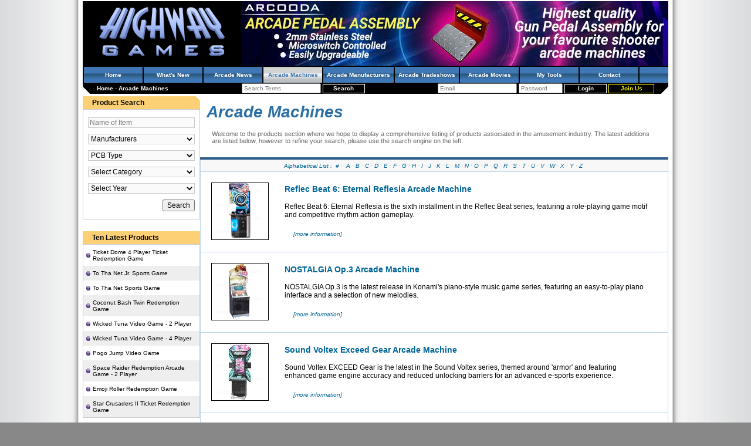

--- FILE ---
content_type: text/html; charset=utf-8
request_url: https://www.highwaygames.com/arcade-machines/screenshots/16333_53222.html?page_id=4
body_size: 12375
content:
<!DOCTYPE html>
<html lang="en-AU">
<head>

<title>Arcade Machines | Highway Games</title>
<meta charset="utf-8" />
<meta name="viewport" content="width=device-width, initial-scale=1" />
<meta name="description" content="The products page lists the full Highway Games database of arcade machines and amusement gaming machines." />
<meta name="keywords" content="Products, Highway, Games, Database, Arcade, Machines, Amusement, Gaming," />
<link rel="icon" type="image/x-icon" href="/favicon.ico" />
<link rel="shortcut icon" type="image/x-icon" href="/favicon.ico" />
<link rel="stylesheet" type="text/css" href="/css/style.css" />
<link rel="alternate" title="Arcade Machines | Highway Games RSS Feed" type="application/rss+xml" href="https://www.highwaygames.com/arcade-machines/rssfeed.xml" />
<!--[if IE]><link rel="stylesheet" type="text/css" href="/css/style_ie.css" /><![endif]-->
<script type="text/javascript">
//<![CDATA[
(function(d){var e={};d.onerror=function(c,a,b){a="errmsg="+escape(c)+"&filename="+escape(a)+"&linenum="+b+"&request_uri="+escape(document.location.href)+"&referer="+escape(document.referrer);a in e||(b=new XMLHttpRequest,b.open("POST","/jsdebug.html",!0),b.setRequestHeader("Content-type","application/x-www-form-urlencoded"),JSON&&(a+="&performance="+JSON.stringify(d.performance)),"object"===typeof c?b.send(a+"&backtrace="+escape(c.stack)):b.send(a+"&backtrace="+escape(Error("dummy").stack)))}})(window);
//]]>
</script>
<script type="text/javascript">
//<![CDATA[
(function(a){var b=[];a.$=function(a){b.push(a)};a.domReadyEvents=function(a){for(var c=0;c<b.length;c++)a(b[c]);b=[]}})(window)
//]]>
</script>

</head>
<body itemscope="itemscope" itemtype="https://schema.org/WebPage" style="margin:0;padding:0;">
<!-- Google Analytics -->
<script>
//<![CDATA[
(function(i,s,o,g,r,a,m){i['GoogleAnalyticsObject']=r;i[r]=i[r]||function(){
(i[r].q=i[r].q||[]).push(arguments)},i[r].l=1*new Date();a=s.createElement(o),
m=s.getElementsByTagName(o)[0];a.async=1;a.src=g;m.parentNode.insertBefore(a,m)
})(window,document,'script','//www.google-analytics.com/analytics.js','ga');
ga('create', 'UA-44697265-4', 'auto');
ga('send', 'pageview');
//]]>
</script>
<!-- /Google Analytics -->

<div id="content">

<div id="hd"><div>

<a href="/" title="Highway Games Coinop and Arcade Amusement Machine Information Database and online Magazine" style="float:left;margin:4px 4px 4px 24px;"><img src="/img/site_logo.png" alt="Highway Games" width="224" height="96"/></a>
<a target="_blank" href="/banners/arcade-foot-pedal/367.html" title="Arcade  Foot Pedal" style="float:right;"><img src="https://static.highwaygames.com/images/banners/large/367.jpg" alt="Arcade  Foot Pedal" /></a>
	<div style="clear:both;"></div>
	<ul class="navbar">
		<li><h4 style="font-size: 10px;color: white;margin: 0;"><a href="/">Home</a></h4></li>
		<li><h4 style="font-size: 10px;color: white;margin: 0;"><a href="/updates/">What&#039;s New</a></h4></li>
		<li><h4 style="font-size: 10px;color: white;margin: 0;"><a href="/arcade-news/">Arcade News</a></h4></li>
		<li class="active"><h4 style="font-size: 10px;color: white;margin: 0;"><a href="/arcade-machines/">Arcade Machines</a></h4></li>
		<li><h4 style="font-size: 10px;color: white;margin: 0;"><a href="/arcade-manufacturers/">Arcade Manufacturers</a></h4></li>
		<li><h4 style="font-size: 10px;color: white;margin: 0;"><a href="/arcade-tradeshows/">Arcade Tradeshows</a></h4></li>
		<li><h4 style="font-size: 10px;color: white;margin: 0;"><a href="/arcade-movies/">Arcade Movies</a></h4></li>
		<!-- <li><a href="/industry/">Industry Watch</a></li> -->
		<li><h4 style="font-size: 10px;color: white;margin: 0;"><a href="/members/my_tools.html">My Tools</a></h4></li>
		<!-- <li><a href="/forums/">Forums</a></li> -->
		<!-- <li><a href="/about-us/">About</a></li> -->
		<li><h4 style="font-size: 10px;color: white;margin: 0;"><a href="/contact/">Contact</a></h4></li>
	</ul>

	<div style="float:left;padding:4px 24px;">
		<span itemscope="itemscope" itemtype="https://data-vocabulary.org/Breadcrumb">
			<a itemprop="url" href="https://www.highwaygames.com/"><span itemprop="title">Home</span></a>		</span>
 - 		<span itemscope="itemscope" itemtype="https://data-vocabulary.org/Breadcrumb">
			<a itemprop="url" href="https://www.highwaygames.com/arcade-machines/"><span itemprop="title">Arcade Machines</span></a>		</span>
	</div>

	<div style="float:right;padding:1px 24px;">
		<form action="/members/login.html" method="post">
			<input type="email" name="login[email]" value="" placeholder="Email" size="20" />
			<input type="password" name="login[password]" value="" placeholder="Password" size="10" />
			<input type="submit" value="Login" class="login_button" />
			<a href="/messages/members_only.html?return_url=/" class="register_button" rel="nofollow">Join Us</a>
		</form>
	</div>

	<div style="text-align:center;padding:1px 24px;white-space:nowrap;">
		<form action="/search.html" method="get">
			<input type="search" name="search_for" value="" placeholder="Search Terms" size="20" />
			<input type="submit" class="login_button" value="Search" />
		</form>
	</div>

	<div style="clear:both;"></div>

</div></div>

<table style="border-spacing: 0;width:100%;border-collapse:collapse;" cellpadding="0"><tr>
	<td class="left_menu" style="vertical-align: top;text-align: center;" itemscope="itemscope" itemtype="https://schema.org/SiteNavigationElement">
<!-- search_box.tpl -->

<div class="side_window">
	<div class="window_noclient bevel_tr"><div class="window_noclient_title">Product Search</div></div>
	<div class="window_border"><div class="window_client"><form method="get" action="/arcade-machines/search.html">
		<input type="search" name="search_for" value="" placeholder="Name of Item" style="width:100%;background-color:#FAFAFA;border:1px solid #CCC;margin:5px 0;" /><br />
		<select name="manufacturer" style="width:100%;background-color:#FAFAFA;border:1px solid #CCC;margin:5px 0;">
			<option value="">Manufacturers</option>
			<option disabled="disabled"></option>
			<option value="401">3M Touch Systems</option><option value="575">46 to Shinjuku Medialab S.L.</option><option value="195">Acclaim</option><option value="391">Adalio S.r.l</option><option value="714">ADK Corporation</option><option value="1205">Adrenaline Amusements</option><option value="231">Advanced Games &amp; Engineering</option><option value="1346">Aerr Technologies</option><option value="457">Airquee</option><option value="475">Alberici S.r.l.</option><option value="453">Alfa Fitness S.A.</option><option value="528">Alfa System</option><option value="392">Amatic Industries</option><option value="1268">American Alpha Inc</option><option value="521">American Laser Games</option><option value="1387">American Pinball Inc.</option><option value="589">AMF</option><option value="338">Amuse World</option><option value="1269">Amusement Electronics</option><option value="403">AMUsys</option><option value="315">Amutec</option><option value="611">Amuzy Corporation</option><option value="461">AMYC</option><option value="351">Andamiro</option><option value="1179">Apple Industries</option><option value="233">Arachnid</option><option value="562">Arcade Planet Inc.</option><option value="1352">Arcooda Pty Ltd</option><option value="1202">Aruze Gaming America</option><option value="541">Ascent Products, Inc.</option><option value="393">Astra Games</option><option value="444">Astro Corp.</option><option value="135">Atari Games</option><option value="178">Atlus</option><option value="610">Atlus Co., Ltd</option><option value="449">Avante</option><option value="569">Avranches Automatic S.A.S</option><option value="469">Azkoyen</option><option value="345">Bally</option><option value="673">BANDAI NAMCO Amusement America</option><option value="1360">BANDAI NAMCO Amusement Europe Limited</option><option value="624">BANDAI NAMCO Entertainment Inc.</option><option value="365">Banpresto Co., Ltd</option><option value="676">Bao Hui electronic Co.,Ltd.</option><option value="533">Barcrest</option><option value="456">Bargain Bouncer</option><option value="1266">Barron Games</option><option value="149">Bay-Tek, Inc.</option><option value="568">Bell-Fruit Games Ltd</option><option value="166">Benchmark Games</option><option value="424">Bifuca Recreativos</option><option value="432">Billares Luengo, S.L.</option><option value="496">Billares Sam</option><option value="520">BLD Oriental</option><option value="226">Bob&#039;s Space Racers (BSR)</option><option value="639">Brent Electronics</option><option value="1267">Bromley Games</option><option value="1388">BullDog Games</option><option value="132">Capcom</option><option value="591">Cave</option><option value="236">Champion Manufacturing</option><option value="298">Chance Morgan Inc.</option><option value="724">Chicago Gaming</option><option value="550">CLE - Chain Link Electronic</option><option value="237">Coast to Coast Entertainment</option><option value="145">Coastal Amusements</option><option value="571">Compumatic</option><option value="466">Copava Ocio</option><option value="353">Creative Electronics &amp; Softwar</option><option value="146">Cromptons Leisure Machines Ltd</option><option value="548">CTO - Catalana De Technologies</option><option value="183">Cybermind</option><option value="744">Daeseung Intercom Co., Ltd.</option><option value="147">Data East</option><option value="1186">DawPol</option><option value="380">DBR Leisure</option><option value="478">De La Rue Cash Systems</option><option value="458">Delta Clothing Ltd</option><option value="229">Design Plus Industries</option><option value="160">Devecka</option><option value="488">Diebold Direct</option><option value="412">Digital Centre, S.L.</option><option value="1300">DiPalma (Guangzhou Dipalma Animation Technology Co. Ltd.)</option><option value="1175">Donsel Industrial Co., Ltd</option><option value="344">Doron Precision Systems, Inc.</option><option value="360">dotACE.com</option><option value="225">Ecast</option><option value="519">Eikoh</option><option value="154">Elaut of Belgium</option><option value="395">Electrocoin Automatics Ltd</option><option value="299">Elton Games PLC</option><option value="498">EM-Teck Entertainment</option><option value="369">EMT</option><option value="574">Entertainment Technology Corp.</option><option value="558">Eolith Co., LTD</option><option value="384">Eolith Co., Ltd.</option><option value="180">ESD (excellent soft design)</option><option value="455">Eurofun Products Ltd</option><option value="706">EXAMU</option><option value="535">Extreme Gaming, Ltd.</option><option value="1272">Falgas Amusement Rides</option><option value="1204">Family Fun Company</option><option value="245">Fantasy Entertainment</option><option value="378">Feiloli Electronic Co.,Ltd</option><option value="191">Five Star Redemption, Inc.</option><option value="1199">Friction Game Studios</option><option value="1173">Fun Industries Inc</option><option value="551">Fun-O-Tecs N.V.</option><option value="1406">Funshare</option><option value="179">Funworld</option><option value="626">Furyu Corporation</option><option value="185">Fusence</option><option value="552">FX Simulation Ltd (UK)</option><option value="592">G Rev</option><option value="151">Gaelco SA</option><option value="371">Galaxy Amusement Benelux</option><option value="540">Game Box Entertainment, Inc.</option><option value="205">Game Master System Co., Ltd.</option><option value="290">Game Plan</option><option value="1340">Game-A-Tron</option><option value="485">GameCom, Inc.</option><option value="509">Gamemax Corporation</option><option value="434">Games Network Limited</option><option value="601">Gaming Technologies</option><option value="507">Gang Yih Technology</option><option value="566">Garlando s.r.l</option><option value="454">Gaz Inflatable Castle Ltd</option><option value="385">Genna Giochi</option><option value="600">GFX</option><option value="173">Global VR</option><option value="211">Gottlieb Electronics</option><option value="247">Great American Recreation</option><option value="175">GreyStone Technology, Inc.</option><option value="1364">Griffin Aerotech</option><option value="1281">Guangzhou Guwei Animation Technology Co., Ltd</option><option value="1174">Guangzhou Sipuls Electronics Co., Ltd.</option><option value="1372">Guangzhou Wakee Amusement Technology co. ltd.</option><option value="490">Hairstyle Illusions</option><option value="477">Hanco ATM Systems Ltd.</option><option value="386">Hannori (Multimedia Content)</option><option value="307">Harry Levy Amusements</option><option value="230">Head Games of America</option><option value="1359">Heighway Pinball</option><option value="660">Highway Entertainment Pty Ltd</option><option value="1367">Highway Games Pty Ltd</option><option value="1376">HomePin</option><option value="522">Hope Co Ltd</option><option value="1366">Housemarque</option><option value="1407">Huayao (Tang)</option><option value="203">Hudson Soft</option><option value="190">Human Corporation</option><option value="513">Hwa An Shin</option><option value="543">Hyperware</option><option value="493">IAMC</option><option value="170">ICE</option><option value="372">IGS</option><option value="352">Illinois Pin Ball Co.</option><option value="224">Illusion Inc.</option><option value="703">Imply Electronic Technology</option><option value="399">Impulse Gaming Ltd</option><option value="167">Incredible Technologies, Inc.</option><option value="486">Infinite Peripherals</option><option value="451">Inflatable World Leisure Ltd</option><option value="476">InfoCash Limited</option><option value="1191">Injoy Motion Corp.</option><option value="530">Inskor Entertainment</option><option value="367">Interactive Imagery Pty Ltd</option><option value="199">Interactive Light</option><option value="1342">iPlay</option><option value="198">Irem</option><option value="24">Jakar</option><option value="587">Jakar</option><option value="172">Jaleco Entertainment</option><option value="387">JCD s.r.l</option><option value="718">Jennison Entertainment</option><option value="1273">Jersey Jack Pinball, Inc.</option><option value="450">JGC</option><option value="465">Jolly Roger (Amusement Rides)</option><option value="431">JPM International</option><option value="460">Justinflatables.com Ltd</option><option value="252">JVL Corporation</option><option value="254">Kiddie Ride Enterprises</option><option value="472">Kimble Manufacturing Ltd</option><option value="556">Kinderplanet GmbH</option><option value="155">KNT</option><option value="297">KOAM</option><option value="308">Kodak Themed Entertainment</option><option value="217">Komava</option><option value="518">Komaya Co. Ltd</option><option value="137">Konami</option><option value="61">Konami Corporation of Europe</option><option value="349">Koreal Info Net Co., Ltd</option><option value="1242">Kriss-Sport</option><option value="355">Laser Star Technologies</option><option value="489">Lasertron Equipment, Inc.</option><option value="265">Lazer-Tron</option><option value="508">Le Chi</option><option value="201">Leisure &amp; Allied Industries</option><option value="447">Leisure Activities</option><option value="605">Lightspace Corporation</option><option value="350">Limenko Korea Enterprises Co.</option><option value="510">Lu-Hao Technology</option><option value="594">MAGIC PLAY SP. Z O.O.</option><option value="711">Make Software</option><option value="368">Mal Atwell Leisure group</option><option value="539">Manjyudo Co., Ltd.</option><option value="511">Manufacturer Unknown</option><option value="418">MaxFlight Corporation</option><option value="561">Maxi Fun Air Games S.a.r.l.</option><option value="407">Maygay Machines Ltd</option><option value="545">MEGA Enterprise Co., Ltd.</option><option value="357">Meltec, Inc.</option><option value="464">Memo Park</option><option value="152">Merit Industries, Inc.</option><option value="139">Metro Games</option><option value="189">Micro Sova Co., Ltd</option><option value="141">Midway Games</option><option value="581">Mizi Production</option><option value="525">Monde</option><option value="648">Namco Bandai</option><option value="130">Namco Limited</option><option value="282">National Electronic Tech.</option><option value="283">National Ticket Company</option><option value="1370">Neofuns Amusement Equipment Co.,Ltd</option><option value="534">NGG Entertainment Co., Ltd.</option><option value="462">Ningbo Beiyang Leisure Equipme</option><option value="156">Nova Productions</option><option value="164">NSM Music UK</option><option value="482">Ohmco, Inc.</option><option value="438">Opal Manufacturing Ltd</option><option value="163">P&amp;E Technologies, Inc.</option><option value="334">Pan Amusements</option><option value="672">Pentavision</option><option value="459">Pleasure &amp; Leisure Inflatables</option><option value="373">Premier Data Software</option><option value="1350">PRO-GAMES S.C. </option><option value="218">Psikyo</option><option value="585">Qubica Worldwide</option><option value="304">R.G. Mitchell Ltd</option><option value="196">R3 Interactive</option><option value="1189">Rassen</option><option value="572">Raw Thrills</option><option value="437">Recreativos Presas S.L.</option><option value="536">Red Gaming</option><option value="555">Rhythm House Pty Ltd</option><option value="586">Roberto Sport</option><option value="443">Rock-Ola</option><option value="484">Ronbotics Corporation</option><option value="165">Rowe/Ami</option><option value="580">Roxor Games Inc.</option><option value="663">RS Co., Ltd</option><option value="150">Saint-Fun International Ltd.</option><option value="296">Sammy</option><option value="81">Sammy USA Corporation</option><option value="363">SCAN COIN, Inc.</option><option value="305">Scene to Believe</option><option value="1282">Sealy Electronic Technology Co., Ltd</option><option value="637">Sega Amusements (UK)</option><option value="82">Sega Amusements USA Inc</option><option value="136">Sega Corporation</option><option value="670">Sega Pinball, Inc</option><option value="242">Seibu Kaihatsu Inc.</option><option value="181">Seidel Amusement Machine Co.</option><option value="497">SemiCom</option><option value="143">Seta Corporation</option><option value="560">ShuffleAlley.com</option><option value="1299">Shunxiang Technology</option><option value="544">Simaction</option><option value="538">Simuline</option><option value="440">Sisteme</option><option value="144">Skee-Ball</option><option value="348">Smart Industries</option><option value="140">SNK</option><option value="669">SNK Playmore</option><option value="383">Sound Leisure</option><option value="433">Spellmann Kegel- &amp; Bowlingbahn</option><option value="1361">Spooky Pinball LLC</option><option value="720">Square Enix</option><option value="494">Stella International</option><option value="133">Stern Pinball Inc</option><option value="527">Subsino Co., Ltd.</option><option value="436">Sun Yung</option><option value="227">Sweet Illusions Entertainment</option><option value="379">TAB Austria</option><option value="354">Taff</option><option value="131">Taito Corporation</option><option value="377">Taiwan Shin-Lien-Shin</option><option value="726">Tatsumi</option><option value="699">Team Play</option><option value="452">Technitoile</option><option value="88">Techway International Development Co Ltd</option><option value="138">Tecmo Ltd.</option><option value="602">tecway</option><option value="547">Tekbilt Inc.</option><option value="382">Thrillseekers International</option><option value="579">TLC Industries, Inc.</option><option value="1344">Toccato Gaming International</option><option value="341">Togo</option><option value="1190">Tommy Bear</option><option value="1223">Trans-Force</option><option value="515">Treasure Video Games</option><option value="93">Trio-Tech Amusement</option><option value="483">TrioTech Amusement Inc.</option><option value="480">Tsunami Visual Technologies</option><option value="445">Twice A Company v.o.f.</option><option value="583">UltraCade Technologies</option><option value="532">Uniana Co., Ltd.</option><option value="1343">Unit-e Technologies</option><option value="200">Universal</option><option value="504">Universal Space Amusement</option><option value="565">Universal Space Video Game</option><option value="361">uWink, Inc.</option><option value="182">Valley-Dynamo</option><option value="487">Valley-NSM</option><option value="554">VdW International</option><option value="481">Victory Lane Ideas, Inc.</option><option value="557">VirTra Systems Inc.</option><option value="142">Visco Corporation</option><option value="582">Visual Sports Systems</option><option value="537">Vivid Gaming</option><option value="1284">Wahlap Technology</option><option value="643">WECHE</option><option value="159">Whittaker Bros</option><option value="134">Williams Electronics Games</option><option value="374">Wimi Games</option><option value="604">Win n Grin Amusements Pty Ltd</option><option value="1345">WMH - Paokai Electronic Enterprise Co., Ltd.</option><option value="542">Wurlitzer Jukebox Company</option><option value="603">X-Line</option><option value="512">Yann Woei Enterprise Co., Ltd</option><option value="514">Youal Jifh Enterprise Co., Ltd</option><option value="517">Yubis Corporation</option><option value="184">Yuvo</option><option value="1383">Zhongshan Game Paradise Amusement Equipment Factory </option><option value="505">Zhongshan Golden Dragon</option><option value="1177">Zhongshan GuangYang Co., Ltd</option><option value="1378">Zhongshan Ridong Animation Technology Co. Ltd</option>		</select><br />
		<select name="pcb_type" style="width:100%;background-color:#FAFAFA;border:1px solid #CCC;margin:5px 0;">
			<option value="">PCB Type</option>
			<option disabled="disabled"></option>
			<option value="38">Atari CoJag</option><option value="93">Atari Flagstaff</option><option value="90">Atari Media GX</option><option value="99">Atari Pheonix</option><option value="62">Atari Seattle</option><option value="88">Atari Vegas</option><option value="1">Atomiswave</option><option value="64">Bemani DJ-Main</option><option value="120">Bemani Firebeat</option><option value="46">Bemani PC Based</option><option value="119">Bemani PC Type 2</option><option value="122">Bemani PC Type 3 Variant 1</option><option value="121">Bemani PC Type 3 Variant 2</option><option value="118">Bemani PC Type 4</option><option value="42">Bemani Python 2</option><option value="35">Bemani System 573 Analog</option><option value="33">Bemani System 573 Digital</option><option value="34">Bemani System 573 Solo</option><option value="45">Bemani Twinkle</option><option value="124">Bemani Viper</option><option value="128">Bermani GSAN1</option><option value="113">Capcom 68000</option><option value="3">Capcom CPS 2</option><option value="4">Capcom CPS 3</option><option value="2">Capcom CPS I</option><option value="105">Capcom ZN-1</option><option value="84">Cave 3rd Generation</option><option value="39">Gaelco 3D</option><option value="5">Hyper Neo 64</option><option value="72">Konami DJ-Main</option><option value="76">Konami GTI Club</option><option value="28">Konami GX</option><option value="47">Konami Hornet</option><option value="52">Konami M2</option><option value="65">Konami NWK-TR</option><option value="69">Konami PC Based</option><option value="75">Konami Pyson</option><option value="104">Konami Pyson Satellite Terminal</option><option value="41">Konami System 573</option><option value="85">Konami System 573 Satellite Terminal</option><option value="44">Konami Viper</option><option value="80">Konami Viper Satellite Terminal</option><option value="73">Konami ZR107</option><option value="87">Midway Atlantis</option><option value="91">Midway Graphite</option><option value="43">Midway Quicksilver 2</option><option value="89">Midway Seattle</option><option value="63">Midway V Unit</option><option value="86">Midway Vegas</option><option value="100">Midway Wolf Unit</option><option value="37">Midway X Unit</option><option value="71">Midway Zeus 2</option><option value="55">Namco Gorgon / System 22.5</option><option value="57">Namco N2</option><option value="56">Namco System 10</option><option value="48">Namco System 11</option><option value="7">Namco System 12</option><option value="92">Namco System 2</option><option value="74">Namco System 22</option><option value="49">Namco System 23</option><option value="30">Namco System 246</option><option value="98">Namco System 256</option><option value="53">Namco System 357</option><option value="96">Namco System ES1</option><option value="50">Namco System Super 22</option><option value="40">Namco System Super 23</option><option value="58">Namco System Super 256</option><option value="82">Namco Triforce</option><option value="29">Neo Geo (SNK)</option><option value="102">Sammy Seta Visco SSV</option><option value="24">Sega Chihiro</option><option value="83">Sega Chihiro Satellite Terminal</option><option value="95">Sega Europa-R</option><option value="22">Sega Hikaru</option><option value="6">Sega Lindbergh</option><option value="126">Sega Lindbergh Blue</option><option value="11">Sega Model 1</option><option value="12">Sega Model 2</option><option value="15">Sega Model 2A</option><option value="16">Sega Model 2B</option><option value="17">Sega Model 2C</option><option value="18">Sega Model 3 Step 1.0</option><option value="19">Sega Model 3 Step 1.5</option><option value="20">Sega Model 3 Step 2.0</option><option value="21">Sega Model 3 Step 2.1</option><option value="8">Sega Naomi 1 Rom Board</option><option value="10">Sega Naomi 2 GD Rom</option><option value="9">Sega Naomi 2 Rom Board</option><option value="60">Sega Naomi 2 Satellite Terminal</option><option value="68">Sega Naomi GD Rom</option><option value="61">Sega Naomi Satellite Terminal</option><option value="97">Sega RingEdge</option><option value="117">Sega RingWide</option><option value="14">Sega ST-V Titan</option><option value="107">Sega System 16</option><option value="108">Sega System C-2</option><option value="23">Sega Triforce</option><option value="111">Seibu SPI System</option><option value="101">Sony ZN-1</option><option value="109">Sony ZN-2</option><option value="51">Taito JC System Type-C</option><option value="32">Taito Type X</option><option value="127">Taito Type X Zero</option><option value="67">Taito Type X+</option><option value="27">Taito Type X2</option><option value="66">Taito Type-Zero</option><option value="106">Taito Wolf System</option>		</select><br />
		<select name="category" style="width:100%;background-color:#FAFAFA;border:1px solid #CCC;margin:5px 0;">
			<option value="">Select Category</option>
			<option disabled="disabled"></option>
			<option value="107">Air Hockey Tables</option><option value="57">Arcade Cabinets</option><option value="117">Bowling Systems</option><option value="138">Card Game</option><option value="108">Crane Machines</option><option value="118">Dart Machines</option><option value="103">Driving Machines</option><option value="150">Fish Machine Cabinets</option><optgroup label="Gambling Machines"><option value="116">AWP / SWP</option><option value="133">Coin Pushers</option><option value="132">Other Gaming Machines</option><option value="130">Slot Machines</option></optgroup><option value="137">Inflatables</option><option value="119">Internet Kiosk</option><option value="68">Jukebox Machines</option><option value="120">Kiddy Rides</option><option value="121">Laser Games</option><option value="106">Music Machines</option><option value="122">Novelty Machines</option><option value="129">Other Products</option><option value="115">Park Rides &amp; Attractions</option><option value="112">Photo / Sticker Machines</option><option value="58">Pinball Machines</option><option value="123">Pool Tables</option><option value="109">Self Redemption Machines</option><option value="104">Shooting Games</option><option value="124">Simulators</option><option value="105">Sports Games</option><optgroup label="Ticket Redemption Machines"><option value="166">Hammer Machines</option><option value="148">Skill Wall</option></optgroup><option value="111">Token / Medal Machines</option><option value="125">Touchscreen Machines</option><option value="110">Vending Machines</option><option value="127">Video Games</option><option value="126">Virtual Reality Machines</option>		</select><br />
		<select name="year" style="width:100%;background-color:#FAFAFA;border:1px solid #CCC;margin:5px 0;">
			<option value="">Select Year</option>
			<option disabled="disabled"></option>
			<option value="2024">2024</option><option value="2023">2023</option><option value="2022">2022</option><option value="2021">2021</option><option value="2020">2020</option><option value="2019">2019</option><option value="2018">2018</option><option value="2017">2017</option><option value="2016">2016</option><option value="2015">2015</option><option value="2014">2014</option><option value="2013">2013</option><option value="2012">2012</option><option value="2011">2011</option><option value="2010">2010</option><option value="2009">2009</option><option value="2008">2008</option><option value="2007">2007</option><option value="2006">2006</option><option value="2005">2005</option><option value="2004">2004</option><option value="2003">2003</option><option value="2002">2002</option><option value="2001">2001</option><option value="2000">2000</option><option value="1999">1999</option><option value="1998">1998</option><option value="1997">1997</option><option value="1996">1996</option><option value="1995">1995</option><option value="1994">1994</option><option value="1993">1993</option><option value="1992">1992</option><option value="1991">1991</option><option value="1990">1990</option><option value="1989">1989</option><option value="1988">1988</option><option value="1987">1987</option><option value="1986">1986</option><option value="1985">1985</option><option value="1984">1984</option><option value="1983">1983</option><option value="1982">1982</option><option value="1981">1981</option><option value="1980">1980</option><option value="1979">1979</option><option value="1978">1978</option><option value="1975">1975</option><option value="1973">1973</option><option value="1971">1971</option>		</select>
		<div style="text-align:right;"><input type="submit" value="Search" style="margin:5px 0;" /></div>
	</form></div></div>
</div>


<br />

<!-- /search_box.tpl -->
<!-- products_top.tpl -->


<div class="side_window">
	<div class="window_noclient"><div class="window_noclient_title">Ten Latest Products</div></div>
	<div class="window_border"><div class="window_client" style="padding:0;"><ul class="navigation_list">
		<li><a href="https://www.highwaygames.com/arcade-machines/ticket-dome-4-player-ticket-redemption-game-19864/">Ticket Dome 4 Player Ticket Redemption Game</a></li>
		<li class="alt"><a href="https://www.highwaygames.com/arcade-machines/to-tha-net-jr-sports-game-19863/">To Tha Net Jr. Sports Game</a></li>
		<li><a href="https://www.highwaygames.com/arcade-machines/to-tha-net-sports-game-19862/">To Tha Net Sports Game</a></li>
		<li class="alt"><a href="https://www.highwaygames.com/arcade-machines/coconut-bash-twin-redemption-game-19861/">Coconut Bash Twin Redemption Game</a></li>
		<li><a href="https://www.highwaygames.com/arcade-machines/wicked-tuna-video-game-2-player-19860/">Wicked Tuna Video Game - 2 Player</a></li>
		<li class="alt"><a href="https://www.highwaygames.com/arcade-machines/wicked-tuna-video-game-4-player-19859/">Wicked Tuna Video Game - 4 Player</a></li>
		<li><a href="https://www.highwaygames.com/arcade-machines/pogo-jump-video-game-19858/">Pogo Jump Video Game</a></li>
		<li class="alt"><a href="https://www.highwaygames.com/arcade-machines/space-raider-redemption-arcade-game-2-player-19857/">Space Raider Redemption Arcade Game - 2 Player</a></li>
		<li><a href="https://www.highwaygames.com/arcade-machines/emoji-roller-redemption-game-19856/">Emoji Roller Redemption Game</a></li>
		<li class="alt"><a href="https://www.highwaygames.com/arcade-machines/star-crusaders-2-ticket-redemption-game-19855/">Star Crusaders II Ticket Redemption Game</a></li>
	</ul></div></div>
</div>
<br />


<div class="side_window">
	<div class="window_noclient"><div class="window_noclient_title">Top Ten Products</div></div>
	<div class="window_border"><div class="window_client" style="padding:0;"><ul class="navigation_list">
		<li><a href="https://www.highwaygames.com/arcade-machines/wangan-midnight-maximum-tune-5-arcade-machine-17071/">Wangan Midnight Maximum Tune 5 Arcade Machine</a></li>
		<li class="alt"><a href="https://www.highwaygames.com/arcade-machines/ace-angler-simulation-arcade-machine-16558/">Ace Angler Simulation Arcade Machine</a></li>
		<li><a href="https://www.highwaygames.com/arcade-machines/tetote-connect-arcade-machine-19232/">Tetote x Connect Arcade Machine</a></li>
		<li class="alt"><a href="https://www.highwaygames.com/arcade-machines/chunithm-arcade-machine-17088/">Chunithm Arcade Machine</a></li>
		<li><a href="https://www.highwaygames.com/arcade-machines/nexus-countertop-touchscreen-bar-game-system-16136/">NEXUS Countertop Touchscreen Bar Game System</a></li>
		<li class="alt"><a href="https://www.highwaygames.com/arcade-machines/i-cube-11734/">I-Cube Arcade Machine</a></li>
		<li><a href="https://www.highwaygames.com/arcade-machines/wacca-arcade-machine-17952/">WACCA Arcade Machine</a></li>
		<li class="alt"><a href="https://www.highwaygames.com/arcade-machines/dinosaur-king-9144/">Dinosaur King Arcade Machine</a></li>
		<li><a href="https://www.highwaygames.com/arcade-machines/hungry-hungry-hippos-6241/">Hungry Hungry Hippos</a></li>
		<li class="alt"><a href="https://www.highwaygames.com/arcade-machines/time-crisis-5-dx-arcade-machine-16994/">Time Crisis 5 DX Arcade Machine</a></li>
	</ul></div></div>
</div>
<br />


<!-- /products_top.tpl -->
<!-- products_tags.tpl -->


<div class="side_window">
	<div class="window_noclient"><div class="window_noclient_title">Top Ten Product Tags</div></div>
	<div class="window_border"><div class="window_client" style="padding:0;"><ul class="navigation_list">
		<li><a href="/arcade-machines/tag/arcade-machine/">Arcade Machine</a></li>
		<li class="alt"><a href="/arcade-machines/tag/amusement/">Amusement</a></li>
		<li><a href="/arcade-machines/tag/redemption-machines/">Redemption Machines</a></li>
		<li class="alt"><a href="/arcade-machines/tag/attractions/">Attractions</a></li>
		<li><a href="/arcade-machines/tag/sega/">Sega</a></li>
		<li class="alt"><a href="/arcade-machines/tag/namco/">Namco</a></li>
		<li><a href="/arcade-machines/tag/music-games/">Music Games</a></li>
		<li class="alt"><a href="/arcade-machines/tag/konami/">Konami</a></li>
		<li><a href="/arcade-machines/tag/sports-machines-games/">Sports Machines/Games</a></li>
		<li class="alt"><a href="/arcade-machines/tag/shooting-games/">Shooting Games</a></li>
	</ul></div></div>
</div>
<br />

<!-- /products_tags.tpl -->
	</td>
	<td class="main_content" style="vertical-align: top;">
<br /><table style="width:98%;margin: 0 auto;" ><tr>
	<td style="width:60%;"><h1><span style="color:#2C70A5;"><b><i style="font-size:28px;">Arcade Machines</i></b></span></h1></td>
	<!-- <td style="width:40%" align="right"><table><tr></tr></table></td> -->
</tr><tr><td colspan="2" style="color:#666;padding:12px 10px 2px 10px;">
	Welcome to the products section where we hope to display a comprehensive listing of products associated in the amusement industry. The latest additions are listed below, however to refine your search, please use the search engine on the left.
</td></tr></table><br />
<table class="main_box" style="margin-top:6px;" align="center">
	<!--<tr class="header"><td>Latest Releases</td></tr>-->
	<tr><td colspan="2" style="border:1px solid #BAD5EA;padding:4px;text-align:center;background-color:#F8F8F8;color: #AAA;">
		<i><span style="color: #006699;font-size:10px;">Alphabetical List : </span></i><a class="alpha" href="/arcade-machines/alphanum.html">#</a>&middot;
<a class="alpha" href="/arcade-machines/alpha/A.html">A</a>&middot;<a class="alpha" href="/arcade-machines/alpha/B.html">B</a>&middot;<a class="alpha" href="/arcade-machines/alpha/C.html">C</a>&middot;<a class="alpha" href="/arcade-machines/alpha/D.html">D</a>&middot;<a class="alpha" href="/arcade-machines/alpha/E.html">E</a>&middot;<a class="alpha" href="/arcade-machines/alpha/F.html">F</a>&middot;<a class="alpha" href="/arcade-machines/alpha/G.html">G</a>&middot;<a class="alpha" href="/arcade-machines/alpha/H.html">H</a>&middot;<a class="alpha" href="/arcade-machines/alpha/I.html">I</a>&middot;<a class="alpha" href="/arcade-machines/alpha/J.html">J</a>&middot;<a class="alpha" href="/arcade-machines/alpha/K.html">K</a>&middot;<a class="alpha" href="/arcade-machines/alpha/L.html">L</a>&middot;<a class="alpha" href="/arcade-machines/alpha/M.html">M</a>&middot;<a class="alpha" href="/arcade-machines/alpha/N.html">N</a>&middot;<a class="alpha" href="/arcade-machines/alpha/O.html">O</a>&middot;<a class="alpha" href="/arcade-machines/alpha/P.html">P</a>&middot;<a class="alpha" href="/arcade-machines/alpha/Q.html">Q</a>&middot;<a class="alpha" href="/arcade-machines/alpha/R.html">R</a>&middot;<a class="alpha" href="/arcade-machines/alpha/S.html">S</a>&middot;<a class="alpha" href="/arcade-machines/alpha/T.html">T</a>&middot;<a class="alpha" href="/arcade-machines/alpha/U.html">U</a>&middot;<a class="alpha" href="/arcade-machines/alpha/V.html">V</a>&middot;<a class="alpha" href="/arcade-machines/alpha/W.html">W</a>&middot;<a class="alpha" href="/arcade-machines/alpha/X.html">X</a>&middot;<a class="alpha" href="/arcade-machines/alpha/Y.html">Y</a>&middot;<a class="alpha" href="/arcade-machines/alpha/Z.html">Z</a>	</td></tr>
<!-- list_products.tpl -->
	<tr><td style="border:1px solid #BAD5EA;padding:15px 3px;"><table style="width:98%;border-spacing: 0;">
		<tr>
			<td rowspan="4" style="width:100px;vertical-align: top;"><a href="https://www.highwaygames.com/arcade-machines/reflec-beat-6-eternal-reflesia-konami-rhythm-game-arcade-machine-19610/"><img style="border:1px solid black;" src="https://static.highwaygames.com/images/products/thumb/19610.jpg" alt="Reflec Beat 6: Eternal Reflesia Arcade Machine" title="Reflec Beat 6: Eternal Reflesia Arcade Machine" width="96" height="96" /></a></td>
			<td style="padding-left:10px;"><h2 style="font-size: 14px; margin: 0px;"><a href="https://www.highwaygames.com/arcade-machines/reflec-beat-6-eternal-reflesia-konami-rhythm-game-arcade-machine-19610/" class="news_link" style="font-size:14px;">Reflec Beat 6: Eternal Reflesia Arcade Machine</a></h2></td>
			<td style="text-align: right;"></td>
		</tr>
		<tr><td colspan="2" style="padding-left:10px;font-size:12px;"><!--<div style="height:45px;overflow:hidden;">-->  Reflec Beat 6: Eternal Reflesia is the sixth installment in the Reflec Beat series, featuring a role-playing game motif and competitive rhythm action gameplay.<!-- </div> --></td></tr>
		<tr><td colspan="2" style="padding-left:10px;"><table class="more_news" style="border-spacing: 0;"><tr>
			<td><a href="https://www.highwaygames.com/arcade-machines/reflec-beat-6-eternal-reflesia-konami-rhythm-game-arcade-machine-19610/" class="more_news_link">[more information]</a></td>
			<td class="tags"></td>
		</tr></table></td></tr>
	</table></td></tr>
	<tr><td style="border:1px solid #BAD5EA;padding:15px 3px;"><table style="width:98%;border-spacing: 0;">
		<tr>
			<td rowspan="4" style="width:100px;vertical-align: top;"><a href="https://www.highwaygames.com/arcade-machines/nostalgia-op3-konami-rhythm-piano-music-game-bemani-japanese-arcade-machine-19609/"><img style="border:1px solid black;" src="https://static.highwaygames.com/images/products/thumb/19609.jpg" alt="NOSTALGIA Op.3 Arcade Machine" title="NOSTALGIA Op.3 Arcade Machine" width="96" height="96" /></a></td>
			<td style="padding-left:10px;"><h2 style="font-size: 14px; margin: 0px;"><a href="https://www.highwaygames.com/arcade-machines/nostalgia-op3-konami-rhythm-piano-music-game-bemani-japanese-arcade-machine-19609/" class="news_link" style="font-size:14px;">NOSTALGIA Op.3 Arcade Machine</a></h2></td>
			<td style="text-align: right;"></td>
		</tr>
		<tr><td colspan="2" style="padding-left:10px;font-size:12px;"><!--<div style="height:45px;overflow:hidden;">-->  NOSTALGIA Op.3 is the latest release in Konami's piano-style music game series, featuring an easy-to-play piano interface and a selection of new melodies.<!-- </div> --></td></tr>
		<tr><td colspan="2" style="padding-left:10px;"><table class="more_news" style="border-spacing: 0;"><tr>
			<td><a href="https://www.highwaygames.com/arcade-machines/nostalgia-op3-konami-rhythm-piano-music-game-bemani-japanese-arcade-machine-19609/" class="more_news_link">[more information]</a></td>
			<td class="tags"></td>
		</tr></table></td></tr>
	</table></td></tr>
	<tr><td style="border:1px solid #BAD5EA;padding:15px 3px;"><table style="width:98%;border-spacing: 0;">
		<tr>
			<td rowspan="4" style="width:100px;vertical-align: top;"><a href="https://www.highwaygames.com/arcade-machines/sound-voltex-exceed-gear-konami-rhythm-game-bemani-arcade-machine-19608/"><img style="border:1px solid black;" src="https://static.highwaygames.com/images/products/thumb/19608.jpg" alt="Sound Voltex Exceed Gear Arcade Machine" title="Sound Voltex Exceed Gear Arcade Machine" width="96" height="96" /></a></td>
			<td style="padding-left:10px;"><h2 style="font-size: 14px; margin: 0px;"><a href="https://www.highwaygames.com/arcade-machines/sound-voltex-exceed-gear-konami-rhythm-game-bemani-arcade-machine-19608/" class="news_link" style="font-size:14px;">Sound Voltex Exceed Gear Arcade Machine</a></h2></td>
			<td style="text-align: right;"></td>
		</tr>
		<tr><td colspan="2" style="padding-left:10px;font-size:12px;"><!--<div style="height:45px;overflow:hidden;">--> Sound Voltex EXCEED Gear is the latest in the Sound Voltex series, themed around 'armor' and featuring enhanced game engine accuracy and reduced unlocking barriers for an advanced e-sports experience.<!-- </div> --></td></tr>
		<tr><td colspan="2" style="padding-left:10px;"><table class="more_news" style="border-spacing: 0;"><tr>
			<td><a href="https://www.highwaygames.com/arcade-machines/sound-voltex-exceed-gear-konami-rhythm-game-bemani-arcade-machine-19608/" class="more_news_link">[more information]</a></td>
			<td class="tags"></td>
		</tr></table></td></tr>
	</table></td></tr>
	<tr><td style="border:1px solid #BAD5EA;padding:15px 3px;"><table style="width:98%;border-spacing: 0;">
		<tr>
			<td rowspan="4" style="width:100px;vertical-align: top;"><a href="https://www.highwaygames.com/arcade-machines/sound-voltex-premium-model-konami-rhythm-game-bemani-19607/"><img style="border:1px solid black;" src="https://static.highwaygames.com/images/products/thumb/19607.jpg" alt="SOUND VOLTEX-Valkyrie model Arcade Machine" title="SOUND VOLTEX-Valkyrie model Arcade Machine" width="96" height="96" /></a></td>
			<td style="padding-left:10px;"><h2 style="font-size: 14px; margin: 0px;"><a href="https://www.highwaygames.com/arcade-machines/sound-voltex-premium-model-konami-rhythm-game-bemani-19607/" class="news_link" style="font-size:14px;">SOUND VOLTEX-Valkyrie model Arcade Machine</a></h2></td>
			<td style="text-align: right;"></td>
		</tr>
		<tr><td colspan="2" style="padding-left:10px;font-size:12px;"><!--<div style="height:45px;overflow:hidden;">--> Sound Voltex Valkyrie Model Premium Model - Konami’s Latest E-sports Rhythm Game Arcade Machine is the latest e-sports-focused arcade game from Konami, featuring enhanced specifications including a 120Hz high refresh rate monitor and advanced audio system.<!-- </div> --></td></tr>
		<tr><td colspan="2" style="padding-left:10px;"><table class="more_news" style="border-spacing: 0;"><tr>
			<td><a href="https://www.highwaygames.com/arcade-machines/sound-voltex-premium-model-konami-rhythm-game-bemani-19607/" class="more_news_link">[more information]</a></td>
			<td class="tags"></td>
		</tr></table></td></tr>
	</table></td></tr>
	<tr><td style="border:1px solid #BAD5EA;padding:15px 3px;"><table style="width:98%;border-spacing: 0;">
		<tr>
			<td rowspan="4" style="width:100px;vertical-align: top;"><a href="https://www.highwaygames.com/arcade-machines/lets-find-your-ubeat-jubeat-series-konami-rhythm-game-bemani-19606/"><img style="border:1px solid black;" src="https://static.highwaygames.com/images/products/thumb/19606.jpg" alt="Jubeat Ave. Let&rsquo;s Find Your Ubeat Arcade Machine" title="Jubeat Ave. Let&rsquo;s Find Your Ubeat Arcade Machine" width="96" height="96" /></a></td>
			<td style="padding-left:10px;"><h2 style="font-size: 14px; margin: 0px;"><a href="https://www.highwaygames.com/arcade-machines/lets-find-your-ubeat-jubeat-series-konami-rhythm-game-bemani-19606/" class="news_link" style="font-size:14px;">Jubeat Ave. Let&rsquo;s Find Your Ubeat Arcade Machine</a></h2></td>
			<td style="text-align: right;"></td>
		</tr>
		<tr><td colspan="2" style="padding-left:10px;font-size:12px;"><!--<div style="height:45px;overflow:hidden;">--> Jubeat Ave, Let’s Find Your ubeat is the latest release in the jubeat series by Konami, introducing a new TARGET SCORE feature for enhanced gameplay experience.<!-- </div> --></td></tr>
		<tr><td colspan="2" style="padding-left:10px;"><table class="more_news" style="border-spacing: 0;"><tr>
			<td><a href="https://www.highwaygames.com/arcade-machines/lets-find-your-ubeat-jubeat-series-konami-rhythm-game-bemani-19606/" class="more_news_link">[more information]</a></td>
			<td class="tags"></td>
		</tr></table></td></tr>
	</table></td></tr>
	<tr><td style="border:1px solid #BAD5EA;padding:15px 3px;"><table style="width:98%;border-spacing: 0;">
		<tr>
			<td rowspan="4" style="width:100px;vertical-align: top;"><a href="https://www.highwaygames.com/arcade-machines/popn-music-unilab-konami-rhythm-game-arcade-19605/"><img style="border:1px solid black;" src="https://static.highwaygames.com/images/products/thumb/19605.jpg" alt="Pop&#039;n Music UniLab Arcade Machine" title="Pop&#039;n Music UniLab Arcade Machine" width="96" height="96" /></a></td>
			<td style="padding-left:10px;"><h2 style="font-size: 14px; margin: 0px;"><a href="https://www.highwaygames.com/arcade-machines/popn-music-unilab-konami-rhythm-game-arcade-19605/" class="news_link" style="font-size:14px;">Pop&#039;n Music UniLab Arcade Machine</a></h2></td>
			<td style="text-align: right;"></td>
		</tr>
		<tr><td colspan="2" style="padding-left:10px;font-size:12px;"><!--<div style="height:45px;overflow:hidden;">-->  Pop'n Music UniLab is the latest installment in the popular rhythm game series by Konami, featuring a unique research lab theme and an array of new songs and events.<!-- </div> --></td></tr>
		<tr><td colspan="2" style="padding-left:10px;"><table class="more_news" style="border-spacing: 0;"><tr>
			<td><a href="https://www.highwaygames.com/arcade-machines/popn-music-unilab-konami-rhythm-game-arcade-19605/" class="more_news_link">[more information]</a></td>
			<td class="tags"></td>
		</tr></table></td></tr>
	</table></td></tr>
	<tr><td style="border:1px solid #BAD5EA;padding:15px 3px;"><table style="width:98%;border-spacing: 0;">
		<tr>
			<td rowspan="4" style="width:100px;vertical-align: top;"><a href="https://www.highwaygames.com/arcade-machines/gitadora-galaxy-wave-drummania-25th-anniversary-19604/"><img style="border:1px solid black;" src="https://static.highwaygames.com/images/products/thumb/19604.jpg" alt=" GITADORA GALAXY WAVE DrumMania Arcade Machine" title=" GITADORA GALAXY WAVE DrumMania Arcade Machine" width="96" height="96" /></a></td>
			<td style="padding-left:10px;"><h2 style="font-size: 14px; margin: 0px;"><a href="https://www.highwaygames.com/arcade-machines/gitadora-galaxy-wave-drummania-25th-anniversary-19604/" class="news_link" style="font-size:14px;"> GITADORA GALAXY WAVE DrumMania Arcade Machine</a></h2></td>
			<td style="text-align: right;"></td>
		</tr>
		<tr><td colspan="2" style="padding-left:10px;font-size:12px;"><!--<div style="height:45px;overflow:hidden;">--> GITADORA GALAXY WAVE DrumMania – Celebrate the 25th anniversary with the latest release featuring enhanced real-time judgment and user-friendly features like instant restart in Premium Free mode.
<!-- </div> --></td></tr>
		<tr><td colspan="2" style="padding-left:10px;"><table class="more_news" style="border-spacing: 0;"><tr>
			<td><a href="https://www.highwaygames.com/arcade-machines/gitadora-galaxy-wave-drummania-25th-anniversary-19604/" class="more_news_link">[more information]</a></td>
			<td class="tags"></td>
		</tr></table></td></tr>
	</table></td></tr>
	<tr><td style="border:1px solid #BAD5EA;padding:15px 3px;"><table style="width:98%;border-spacing: 0;">
		<tr>
			<td rowspan="4" style="width:100px;vertical-align: top;"><a href="https://www.highwaygames.com/arcade-machines/gitadora-galaxy-wave-19603/"><img style="border:1px solid black;" src="https://static.highwaygames.com/images/products/thumb/19603.jpg" alt="GITADORA GALAXY WAVE GuitarFreaks Arcade Machine" title="GITADORA GALAXY WAVE GuitarFreaks Arcade Machine" width="96" height="96" /></a></td>
			<td style="padding-left:10px;"><h2 style="font-size: 14px; margin: 0px;"><a href="https://www.highwaygames.com/arcade-machines/gitadora-galaxy-wave-19603/" class="news_link" style="font-size:14px;">GITADORA GALAXY WAVE GuitarFreaks Arcade Machine</a></h2></td>
			<td style="text-align: right;"></td>
		</tr>
		<tr><td colspan="2" style="padding-left:10px;font-size:12px;"><!--<div style="height:45px;overflow:hidden;">--> GITADORA GALAXY WAVE GuitarFreaks - The latest installment in the GITADORA series, celebrating the 25th anniversary with enhanced features and user-friendly gameplay.<!-- </div> --></td></tr>
		<tr><td colspan="2" style="padding-left:10px;"><table class="more_news" style="border-spacing: 0;"><tr>
			<td><a href="https://www.highwaygames.com/arcade-machines/gitadora-galaxy-wave-19603/" class="more_news_link">[more information]</a></td>
			<td class="tags"></td>
		</tr></table></td></tr>
	</table></td></tr>
	<tr><td style="border:1px solid #BAD5EA;padding:15px 3px;"><table style="width:98%;border-spacing: 0;">
		<tr>
			<td rowspan="4" style="width:100px;vertical-align: top;"><a href="https://www.highwaygames.com/arcade-machines/beatmania-iidx-20th-anniversary-premium-model-19602/"><img style="border:1px solid black;" src="https://static.highwaygames.com/images/products/thumb/19602.jpg" alt=" Beatmania IIDX 20th Anniversary Premium Model" title=" Beatmania IIDX 20th Anniversary Premium Model" width="96" height="96" /></a></td>
			<td style="padding-left:10px;"><h2 style="font-size: 14px; margin: 0px;"><a href="https://www.highwaygames.com/arcade-machines/beatmania-iidx-20th-anniversary-premium-model-19602/" class="news_link" style="font-size:14px;"> Beatmania IIDX 20th Anniversary Premium Model</a></h2></td>
			<td style="text-align: right;"></td>
		</tr>
		<tr><td colspan="2" style="padding-left:10px;font-size:12px;"><!--<div style="height:45px;overflow:hidden;">--> Beatmania IIDX 20th Anniversary Premium Model - Celebrating two decades of rhythm gaming excellence with enhanced features for the e-sports era.<!-- </div> --></td></tr>
		<tr><td colspan="2" style="padding-left:10px;"><table class="more_news" style="border-spacing: 0;"><tr>
			<td><a href="https://www.highwaygames.com/arcade-machines/beatmania-iidx-20th-anniversary-premium-model-19602/" class="more_news_link">[more information]</a></td>
			<td class="tags"></td>
		</tr></table></td></tr>
	</table></td></tr>
	<tr><td style="border:1px solid #BAD5EA;padding:15px 3px;"><table style="width:98%;border-spacing: 0;">
		<tr>
			<td rowspan="4" style="width:100px;vertical-align: top;"><a href="https://www.highwaygames.com/arcade-machines/beatmania-iidx-31-epolis-arcade-machine-19601/"><img style="border:1px solid black;" src="https://static.highwaygames.com/images/products/thumb/19601.jpg" alt="Beatmania IIDX 31 EPOLIS Arcade Machine" title="Beatmania IIDX 31 EPOLIS Arcade Machine" width="96" height="96" /></a></td>
			<td style="padding-left:10px;"><h2 style="font-size: 14px; margin: 0px;"><a href="https://www.highwaygames.com/arcade-machines/beatmania-iidx-31-epolis-arcade-machine-19601/" class="news_link" style="font-size:14px;">Beatmania IIDX 31 EPOLIS Arcade Machine</a></h2></td>
			<td style="text-align: right;"></td>
		</tr>
		<tr><td colspan="2" style="padding-left:10px;font-size:12px;"><!--<div style="height:45px;overflow:hidden;">--> Beatmania IIDX 31 EPOLIS is the the future of rhythm gaming with. Featuring a revamped UI/UX, high-resolution graphics, and a song filter function, this arcade machine offers an immersive near-future city theme. Perfect for both beginners and seasoned players, it includes a ‘Recommended for Beginners’ folder to easily access popular tracks.<!-- </div> --></td></tr>
		<tr><td colspan="2" style="padding-left:10px;"><table class="more_news" style="border-spacing: 0;"><tr>
			<td><a href="https://www.highwaygames.com/arcade-machines/beatmania-iidx-31-epolis-arcade-machine-19601/" class="more_news_link">[more information]</a></td>
			<td class="tags"></td>
		</tr></table></td></tr>
	</table></td></tr>
<!-- /list_products.tpl -->
	<tr class="page_links_tr"><td><table class="page_links" align="center" cellpadding="2" cellspacing="3"><tr><td><a rel="prev" href="https://www.highwaygames.com/arcade-machines/screenshots/16333_53222.html?page_id=3">Previous</a> </td><td><a href="https://www.highwaygames.com/arcade-machines/screenshots/16333_53222.html">1</a></td><td class="middot">&middot;</td><td>...</td><td class="middot">&middot;</td><td><a  href="https://www.highwaygames.com/arcade-machines/screenshots/16333_53222.html?page_id=2"><span class="middle">3</span></a></td><td class="middot">&middot;</td><td><a  rel="prev" href="https://www.highwaygames.com/arcade-machines/screenshots/16333_53222.html?page_id=3"><span class="middle">4</span></a></td><td class="middot">&middot;</td><td><span class="middle selected">5</span></td><td class="middot">&middot;</td><td><a  rel="next" href="https://www.highwaygames.com/arcade-machines/screenshots/16333_53222.html?page_id=5"><span class="middle">6</span></a></td><td class="middot">&middot;</td><td><a  href="https://www.highwaygames.com/arcade-machines/screenshots/16333_53222.html?page_id=6"><span class="middle">7</span></a></td><td class="middot">&middot;</td><td>...</td><td class="middot">&middot;</td><td><a href="https://www.highwaygames.com/arcade-machines/screenshots/16333_53222.html?page_id=474">475</a></td><td> <a rel="next" href="https://www.highwaygames.com/arcade-machines/screenshots/16333_53222.html?page_id=5">Next</a></td></tr></table></td></tr>
</table>
		<br />
	</td>
</tr></table>
<br />

<div id="ft"><div>
	<ul class="navbar" style="text-align:center;">
		<li><h4 style="font-size: 10px;color: white;margin: 0;"><a href="/">Home</a></h4></li>
		<li><h4 style="font-size: 10px;color: white;margin: 0;"><a href="/updates/">What&#039;s New</a></h4></li>
		<li><h4 style="font-size: 10px;color: white;margin: 0;"><a href="/arcade-news/">Arcade News</a></h4></li>
		<li class="active"><h4 style="font-size: 10px;color: white;margin: 0;"><a href="/arcade-machines/">Arcade Machines</a></h4></li>
		<li><h4 style="font-size: 10px;color: white;margin: 0;"><a href="/arcade-manufacturers/">Arcade Manufacturers</a></h4></li>
		<li><h4 style="font-size: 10px;color: white;margin: 0;"><a href="/arcade-tradeshows/">Arcade Tradeshows</a></h4></li>
		<li><h4 style="font-size: 10px;color: white;margin: 0;"><a href="/arcade-movies/">Arcade Movies</a></h4></li>
		<!-- <li><a href="/industry/">Industry Watch</a></li> -->
		<li><h4 style="font-size: 10px;color: white;margin: 0;"><a href="/members/my_tools.html">My Tools</a></h4></li>
		<!-- <li><a href="/forums/">Forums</a></li> -->
		<!-- <li><a href="/about-us/">About</a></li> -->
		<li><h4 style="font-size: 10px;color: white;margin: 0;"><a href="/contact/">Contact</a></h4></li>
	</ul>
	<div style="text-align:center;padding:4px 24px;">
		<br />
		<br />
		<form action="/search.html" method="get">
			<input type="search" name="search_for" value="" placeholder="Enter your search terms..." size="40" />
			<input type="submit" value="Search" class="login_button" />
		</form>
		<br />
		<br />
		<span class="copyright">Copyright &copy; 1999 - 2026, Highwaygames. All Rights Reserved. Use of this website constitutes acceptance of the highwaygames.com <a href="/user_agreement.html">User Agreement</a> and <a href="/privacy_policy.html">Privacy Policy.</a></span>
	</div>
</div></div>

</div>
<script type="text/javascript" src="https://ajax.googleapis.com/ajax/libs/jquery/1.7.1/jquery.min.js"></script>
<script type="text/javascript" src="/jquery/skip_deps&amp;alphanumeric&amp;corner&amp;thickbox.js"></script>
<script type="text/javascript" src="/jscript/common.js?1622008358"></script>
<script type="text/javascript">
//<![CDATA[
domReadyEvents($);
//]]>
</script>

</body>
</html>
